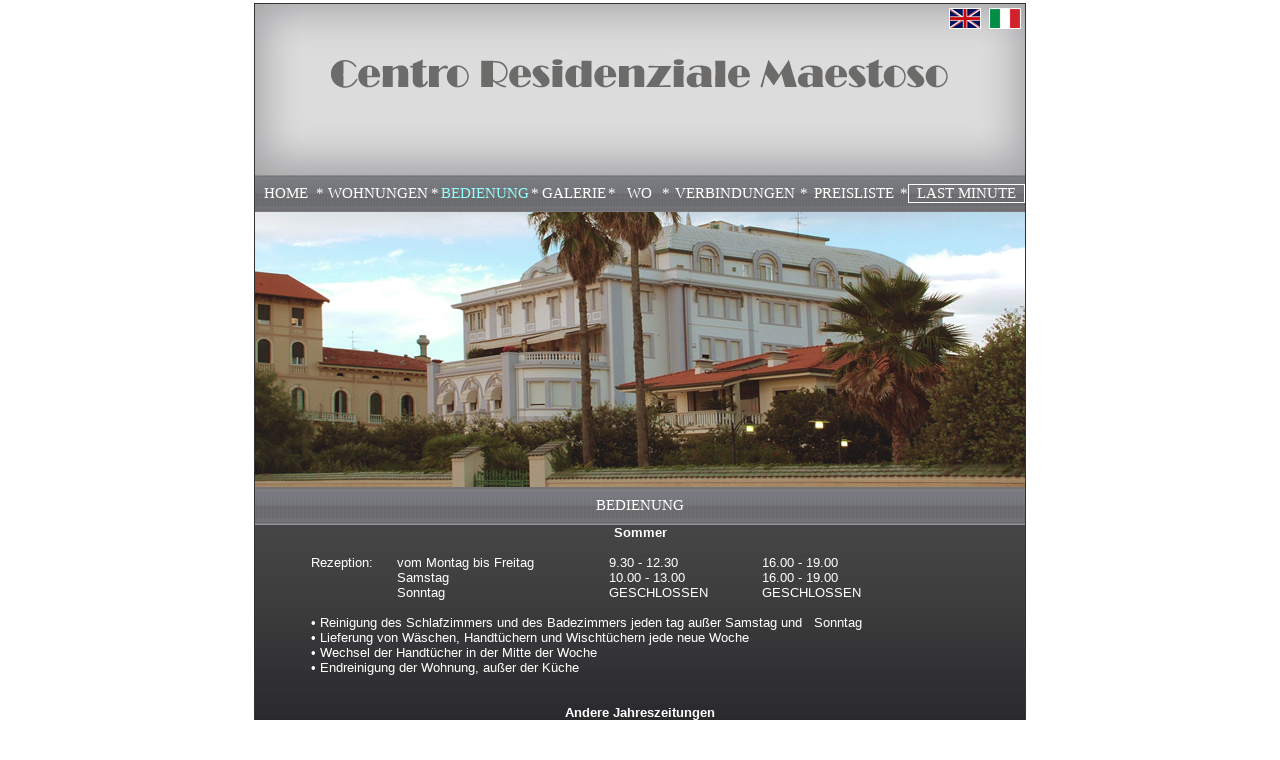

--- FILE ---
content_type: text/html; charset=UTF-8
request_url: http://www.residencemaestoso.it/de/servizi.php
body_size: 10137
content:
<html>
<head>
<title>Residence Maestoso, residence wohnung urlaub viareggio meer hotel ferienwohnung toskana haus mieten</title>
<meta name="description" content="Website der Residence Maestoso, wo die Wohnungen f�r Ferien in Viareggio anwesend, in der Versilia, ber�hmt Meer in der Toskana.">
<meta name="keywords" content="residence, wohnung urlaub, viareggio, meer, hotel, ferienwohnung, toskana, haus, mieten" >
<meta http-equiv="content-language" content="DE" >
<meta http-equiv="Content-Type" content="text/html; charset=iso-8859-1" />
<link href="../style.css" rel="stylesheet" type="text/css">
<link rel="stylesheet" href="../css/lightbox.css" type="text/css" media="screen" />
<script type="text/javascript" src="../js/jquery.js"></script>
<link rel="stylesheet" href="../css/jquery.lightbox-0.5.css" type="text/css" media="screen" /> 
<script src="../js/jquery.lightbox-0.5.js" type="text/javascript"></script> 
<script>
$(document).ready(function(){

var pag = "servizi.php";

$("a[href="+pag+"]").addClass('menuSelezionato2');

$("a.menu").hover(
  function () {
    $(this).addClass('menuSelezionato');
  },
  function () {
    $(this).removeClass('menuSelezionato');
  }
);

});
</script>
<script type="text/javascript">
    $(function() {
        $('a[rel|=lightbox]').lightBox();
    });
</script>
</head>
<body bgcolor="#FFFFFF" leftmargin="0" topmargin="3" marginwidth="0" marginheight="3">
<table border="0" align="center" cellpadding="0" cellspacing="0" class="bordatoNero">
<tr>
<td>
<table id="Tabella_01" width="770" height="1083" border="0" cellpadding="0" cellspacing="0">
<tr>
		<td width="770" height="171" align="right" valign="top" background="../images/appartamenti_vacanze_01.jpg"><div class="testoMicro">&nbsp;</div>
          <a href="../en/index.php"><img src="../images/bandiera_inglese.gif" alt="English Version" width="30" height="19" border="0" class="bordatoBianco" title="English Version" /></a>&nbsp;&nbsp;<a href="../index.php"><img src="../images/bandiera_italiana.gif" alt="Versione Italiana" width="30" height="19" border="0" class="bordatoBianco" title="Versione Italiana" /></a>&nbsp; </td>
	</tr>
	<tr>
		<td width="770" height="37" align="center" background="../images/appartamenti_vacanze_02.jpg"><table width="100%" border="0" cellpadding="0" cellspacing="0" class="menu">
		  <tr>
		    <td width="8%" align="center" class="menu"><a href="index.php" class="menu">HOME</a></td>
		    <td width="1%" align="center" class="menu">*</td>
		    <td width="14%" align="center"><a href="appartamenti.php" class="menu">WOHNUNGEN</a></td>
		    <td width="1%" align="center">*</td>
		    <td width="12%" align="center"><a href="servizi.php" class="menu">BEDIENUNG</a></td>
		    <td width="1%" align="center" class="menu">*</td>
		    <td width="9%" align="center"><a href="photogallery.php" class="menu">GALERIE</a></td>
		    <td width="1%" align="center" class="menu">*</td>
		    <td width="6%" align="center"><a href="dove_siamo.php" class="menu">WO</a></td>
		    <td width="1%" align="center" class="menu">*</td>
		    <td width="17%" align="center"><a href="link.php" class="menu">VERBINDUNGEN</a></td>
		    <td width="1%" align="center">*</td>
		    <td width="12%" align="center"><a href="tariffe.php" class="menu">PREISLISTE</a></td>
            <td width="1%" align="center">*</td>
		    <td width="113" align="center" class="bordoBianco"><a href="last_minute.php" class="menu">LAST MINUTE</a></td>
		    </tr>
		  </table></td>
	</tr>
	<tr>
		<td>
			<img src="../images/appartamenti_vacanze_03.jpg" width="770" height="275" alt="Hotel Residence Toskana Viareggio" title="Hotel Residence Toskana Viareggio"></td>
	</tr>
	<tr>
		<td width="770" height="38" align="center" background="../images/appartamenti_vacanze_04.jpg" class="menu">BEDIENUNG</td>
	</tr>
	<tr>
		<td width="770" height="240" align="center" valign="middle" background="../images/appartamenti_vacanze_05.jpg" bgcolor="#232227" style="background-repeat:repeat-x"><table width="90%" height="190" border="0" cellspacing="0" cellpadding="0">
		  <tr>
		    <td align="center" class="testo"><table class="testo" border="0" cellspacing="0" cellpadding="0" width="95%">
<tbody>
<tr>
<td colspan="5" align="center" valign="middle"><strong>Sommer</strong><br /><br /></td>
</tr>
<tr>
<td width="86">Rezeption:</td>
<td width="122">vom Montag bis Freitag</td>
<td style="text-align: left;" width="96" align="right">&nbsp;9.30 - 12.30</td>
<td style="text-align: left;" width="103" align="right">16.00 - 19.00</td>
<td width="104">&nbsp;</td>
</tr>
<tr>
<td>&nbsp;</td>
<td>Samstag</td>
<td style="text-align: left;" align="right">&nbsp;10.00 - 13.00</td>
<td style="text-align: left;" align="right">16.00 - 19.00</td>
<td>&nbsp;</td>
</tr>
<tr>
<td>&nbsp;</td>
<td>Sonntag</td>
<td style="text-align: left;" align="right">&nbsp;GESCHLOSSEN</td>
<td style="text-align: left;" align="right">GESCHLOSSEN</td>
<td>&nbsp;</td>
</tr>
<tr>
<td>&nbsp;</td>
<td>&nbsp;</td>
<td align="right">&nbsp;</td>
<td align="right">&nbsp;</td>
<td>&nbsp;</td>
</tr>
<tr>
<td colspan="5">&bull; Reinigung des Schlafzimmers und des Badezimmers jeden tag au&szlig;er Samstag und &nbsp;&nbsp;Sonntag</td>
</tr>
<tr>
<td colspan="5">&bull; Lieferung von W&auml;schen, Handt&uuml;chern und Wischt&uuml;chern jede neue Woche</td>
</tr>
<tr>
<td colspan="5">&bull; Wechsel der Handt&uuml;cher in der Mitte der Woche</td>
</tr>
<tr>
<td colspan="5">&bull; Endreinigung der Wohnung, au&szlig;er der K&uuml;che</td>
</tr>
<tr>
<td>&nbsp;</td>
<td>&nbsp;</td>
<td align="right">&nbsp;</td>
<td align="right">&nbsp;</td>
<td>&nbsp;</td>
</tr>
<tr>
<td>&nbsp;</td>
<td>&nbsp;</td>
<td align="right">&nbsp;</td>
<td align="right">&nbsp;</td>
<td>&nbsp;</td>
</tr>
<tr>
<td colspan="5" align="center" valign="middle"><strong>Andere Jahreszeitungen</strong><br /><br /></td>
</tr>
<tr>
<td>Rezeption:</td>
<td>vom Montag bis Freitag</td>
<td style="text-align: left;" align="right">9.30 - 12.30</td>
<td style="text-align: left;" align="right"><br /></td>
<td>&nbsp;</td>
</tr>
<tr>
<td>&nbsp;</td>
<td>Samstag</td>
<td style="text-align: left;" align="right">10.00 - 13.00</td>
<td style="text-align: left;" align="right"><br /></td>
<td>&nbsp;</td>
</tr>
<tr>
<td>&nbsp;</td>
<td>Sonntag</td>
<td style="text-align: left;" align="right">GESCHLOSSEN</td>
<td style="text-align: left;" align="right"><br /></td>
<td>&nbsp;</td>
</tr>
<tr>
<td>&nbsp;</td>
<td>&nbsp;</td>
<td align="right">&nbsp;</td>
<td align="right">&nbsp;</td>
<td>&nbsp;</td>
</tr>
<tr>
<td colspan="5">&bull; Reinigung der Wohnung jede Woche</td>
</tr>
<tr>
<td colspan="5">&bull; Lieferung von W&auml;schen, Handt&uuml;chern und Wischt&uuml;chern jede neue Woche</td>
</tr>
<tr>
<td colspan="5">&bull; Endreinigung der Wohnung, au&szlig;er der K&uuml;che</td>
</tr>
</tbody>
</table></td>
		    </tr>
		  </table>
			</td>
	</tr>
	<tr>
		<td width="770" height="189" align="center" valign="top" background="../images/appartamenti_vacanze_06.jpg" class="testo" bgcolor="#808080" style="background-repeat:repeat-x" ><br>
        <table width="90%" height="148" border="0" cellpadding="0" cellspacing="0">
		  <tr>
          <td class="testo" align="justify"><table class="testo" border="0" cellspacing="0" cellpadding="0" width="95%">
<tbody>
<tr>
<td width="511" align="center" valign="middle"><strong>Auskunft und Kautionen</strong><br /> <br /></td>
</tr>
<tr>
<td>&bull; Im Sommer der Aufenthalt ist von Samstag bis Samstag</td>
</tr>
<tr>
<td>&bull; <strong>Check in</strong> Samstag vom 16:00 zum 19:00. <strong>Check out</strong> Samstag um 09:00</td>
</tr>
<tr>
<td>&bull; In den Wohnungen das Rauchen ist verboten</td>
</tr>
<tr>
<td>&bull; Haustiere sind nicht erlaubt</td>
</tr>
<tr>
<td>&bull; Eine Kaution von &euro; 100,00 ist verlangt. Wenn die K&uuml;che keine Reinigung braucht,   die Kaution zur&uuml;ckgegeben wird</td>
</tr>
<tr>
<td style="text-align: center;">&nbsp;</td>
</tr>
<tr>
<td style="text-align: center;"><strong>Touristensteuer</strong></td>
</tr>
<tr>
<td style="text-align: center;">&nbsp;</td>
</tr>
<tr>
<td><span style="color: #000000;">Die Stadt Viareggio hat eine Kurtaxe aufgestellt. Die Steuer ist nur den Gaesten aelter als 18 anwendet und ist fuer eine Hoechswert von 7 Tagen aufgelegt. Die Touristen Steuer ist pro Tag pro Person wie folgen:Euro 1,00 vom 16.September bis 14.Juni und Euro 2,00 vom 15.Juni bis 15.September.</span></td>
</tr>
<tr>
<td>&nbsp;</td>
</tr>
</tbody>
</table>
<div class="testoMicro">&nbsp;<span style="color: #000000; font-family: Verdana, Arial, Helvetica, sans-serif; font-size: 10px;">Rauchen verboten</span></div></td>
          </tr>
		  </table>
			</td>
	</tr>
	<tr>
		<td height="133" valign="top" bgcolor="#cccccc" class="testoMedioGrigio">
        <div class="testo">&nbsp;</div>
        <div align="center"><a href="index.php" class="testoMedioGrigio">HOME</a> - <a href="appartamenti.php" class="testoMedioGrigio">WOHNUNGEN</a> - <a href="servizi.php" class="testoMedioGrigio">BEDIENUNG</a> - <a href="photogallery.php" class="testoMedioGrigio">GALERIE</a> - <a href="dove_siamo.php" class="testoMedioGrigio">WO</a> - <a href="link.php" class="testoMedioGrigio">VERBINDUNGEN</a> - <a href="news.php" class="testoMedioGrigio">NEWS</a> - <a href="tariffe.php" class="testoMedioGrigio">PREISLISTE</a> - <a href="last_minute.php" class="testoMedioGrigio">LAST MINUTE</a></div>        <div class="testoMicro">&nbsp;</div>
        <hr class="lineaChiara">
        <br>
        <div class="testoMedioGrigio" align="center">
        Centro Residenziale Maestoso - Viale Carducci, 42/A - 55049 - Viareggio (LU) - Italy - P.I.00567090378<br>
        Telefon +39 0584-53558 Fax +39 0584-53555
        </div>
        </td>
	</tr>
    </table>
</td>
</tr>
</table>
<div align="center"><div align="right" class="firma">Designed by <strong><a href="http://www.iantanet.it" title="IantaNet" target="_blank" class="firma">IantaNet</a></strong></div></div>
</body>
</html>

--- FILE ---
content_type: text/css
request_url: http://www.residencemaestoso.it/style.css
body_size: 1890
content:
@charset "utf-8";
/* CSS Document */

.menu {
	font-family: "Times New Roman", Times, serif;
	font-size: 15px;
	color: #FFFFFF;
	text-decoration: none;
}
.menuSelezionato {
	font-family: "Times New Roman", Times, serif;
	font-size: 15px;
	color: #93FFFF;
	text-decoration: none;
}
.bordoBianco{
	border:1px solid #FFFFFF;
}
.menuSelezionato2 {
	font-family: "Times New Roman", Times, serif;
	font-size: 15px;
	color: #93FFFF;
	text-decoration: none;
}
a.menu:hover {
	color: #93FFFF;
	text-decoration: underline;
}
.bordatoNero {
	border: 1px solid #333;
}
.bordatoBianco {
	border: 1px solid #FFFFFF;
}
.testo {
	font-family: Arial, Helvetica, sans-serif;
	font-size: 13px;
	color: #FFF;
	text-decoration: none;
	
}
.testoScuro {
	font-family: Arial, Helvetica, sans-serif;
	font-size: 13px;
	color: #1A1A1A;
	text-decoration: none;
	
}
.testoMedioGrigio {
	font-family: Arial, Helvetica, sans-serif;
	font-size: 13px;
	color: #575757;
	text-decoration: none;
	
}
.lineaChiara {
	border: 1px solid #FFFFFF;
}
.testoMicro {
	font-family: Arial, Helvetica, sans-serif;
	font-size: 3px;
	color: #FFFFFF;
	text-decoration: none;
	
}
.bottone {
	width:86;
	height:20;
	border: 2px solid #FFFFFF;
	background-color: #575757;
	font-family: Arial, Helvetica, sans-serif;
	font-size: 12px;
	color: #FFFFFF;
	text-decoration: none;
	font-weight:bold;
}
.bottoneVerticale {
	width:23;
	height:150;
	border: 2px solid #FFFFFF;
	background-color: #575757;
	font-family: Arial, Helvetica, sans-serif;
	font-size: 12px;
	color: #FFFFFF;
	text-decoration: none;
	font-weight:bold;
}
.firma {
	font-family: Arial, Helvetica, sans-serif;
	font-size: 9px;
	color: #575757;
	text-decoration: none;
	width: 770;
}
.tariffe {
	background-color:#cccccc;
	position: absolute;
	top: 70%;
	left: 50%;
	margin-left: -305px;
	margin-top: -180px;
	width: 610px;
	height: 500px;
	z-index: +1;
	border: 1px solid #000;
}